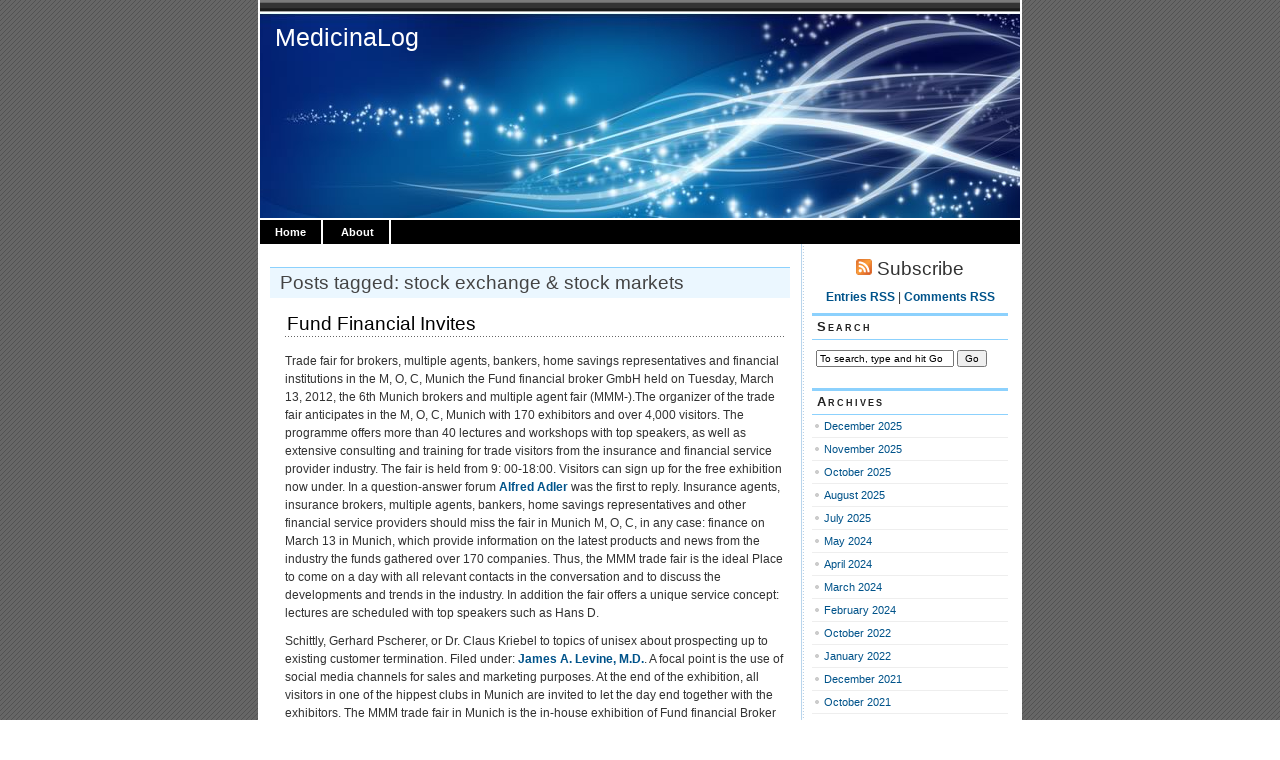

--- FILE ---
content_type: text/html; charset=UTF-8
request_url: https://www.medicinalog.com/tag/stock-exchange-stock-markets/
body_size: 10749
content:
<!DOCTYPE html PUBLIC "-//W3C//DTD XHTML 1.0 Transitional//EN" "http://www.w3.org/TR/xhtml1/DTD/xhtml1-transitional.dtd">
<html xmlns="http://www.w3.org/1999/xhtml" lang="en-US">

<head profile="http://gmpg.org/xfn/11">
<meta http-equiv="Content-Type" content="text/html; charset=UTF-8" />

<title>MedicinaLog   &raquo; stock exchange &amp; stock markets</title>
	
<link rel="stylesheet" href="https://www.medicinalog.com/wp-content/themes/magicblue/style.css" type="text/css" media="screen" />


<link rel="alternate" type="application/rss+xml" title="MedicinaLog RSS Feed" href="https://www.medicinalog.com/feed/" />

	<link rel="pingback" href="https://www.medicinalog.com/xmlrpc.php" />


	
	<style type="text/css" media="screen">
	
			
body{
		background: #fff url("https://www.medicinalog.com/wp-content/themes/magicblue/images/bodybg.gif");
	}	

#superheader{
		background: url("https://www.medicinalog.com/wp-content/themes/magicblue/images/superheaderbg.gif") top left repeat-x;
		}			
		
#header{
		background: #fff url("https://www.medicinalog.com/wp-content/themes/magicblue/images/headerbg.jpg") top center no-repeat;
				}	
		
#wrapper2{
		background: #fff url("https://www.medicinalog.com/wp-content/themes/magicblue/images/wrapperbg.gif") top right repeat-y;
				}

.post h2{
	background: url("https://www.medicinalog.com/wp-content/themes/magicblue/images/dots.gif") left bottom repeat-x;
				}							
	
.menu ul li.widget ul li{
			background: url("https://www.medicinalog.com/wp-content/themes/magicblue/images/listbullet.gif") no-repeat 0 3px;
				}	

.menu ul li.widget ul li ul li{				
		background: url("https://www.medicinalog.com/wp-content/themes/magicblue/images/listbullet.gif") no-repeat 0 1px;
				}					
				
</style>
	
		<script type="text/javascript" src="https://www.medicinalog.com/wp-content/themes/magicblue/scripts/utils.js"></script>

	<meta name='robots' content='max-image-preview:large' />
<link rel="alternate" type="application/rss+xml" title="MedicinaLog &raquo; stock exchange &amp; stock markets Tag Feed" href="https://www.medicinalog.com/tag/stock-exchange-stock-markets/feed/" />
<style id='wp-img-auto-sizes-contain-inline-css' type='text/css'>
img:is([sizes=auto i],[sizes^="auto," i]){contain-intrinsic-size:3000px 1500px}
/*# sourceURL=wp-img-auto-sizes-contain-inline-css */
</style>

<style id='wp-emoji-styles-inline-css' type='text/css'>

	img.wp-smiley, img.emoji {
		display: inline !important;
		border: none !important;
		box-shadow: none !important;
		height: 1em !important;
		width: 1em !important;
		margin: 0 0.07em !important;
		vertical-align: -0.1em !important;
		background: none !important;
		padding: 0 !important;
	}
/*# sourceURL=wp-emoji-styles-inline-css */
</style>
<link rel='stylesheet' id='wp-block-library-css' href='https://www.medicinalog.com/wp-includes/css/dist/block-library/style.min.css?ver=6.9' type='text/css' media='all' />
<style id='global-styles-inline-css' type='text/css'>
:root{--wp--preset--aspect-ratio--square: 1;--wp--preset--aspect-ratio--4-3: 4/3;--wp--preset--aspect-ratio--3-4: 3/4;--wp--preset--aspect-ratio--3-2: 3/2;--wp--preset--aspect-ratio--2-3: 2/3;--wp--preset--aspect-ratio--16-9: 16/9;--wp--preset--aspect-ratio--9-16: 9/16;--wp--preset--color--black: #000000;--wp--preset--color--cyan-bluish-gray: #abb8c3;--wp--preset--color--white: #ffffff;--wp--preset--color--pale-pink: #f78da7;--wp--preset--color--vivid-red: #cf2e2e;--wp--preset--color--luminous-vivid-orange: #ff6900;--wp--preset--color--luminous-vivid-amber: #fcb900;--wp--preset--color--light-green-cyan: #7bdcb5;--wp--preset--color--vivid-green-cyan: #00d084;--wp--preset--color--pale-cyan-blue: #8ed1fc;--wp--preset--color--vivid-cyan-blue: #0693e3;--wp--preset--color--vivid-purple: #9b51e0;--wp--preset--gradient--vivid-cyan-blue-to-vivid-purple: linear-gradient(135deg,rgb(6,147,227) 0%,rgb(155,81,224) 100%);--wp--preset--gradient--light-green-cyan-to-vivid-green-cyan: linear-gradient(135deg,rgb(122,220,180) 0%,rgb(0,208,130) 100%);--wp--preset--gradient--luminous-vivid-amber-to-luminous-vivid-orange: linear-gradient(135deg,rgb(252,185,0) 0%,rgb(255,105,0) 100%);--wp--preset--gradient--luminous-vivid-orange-to-vivid-red: linear-gradient(135deg,rgb(255,105,0) 0%,rgb(207,46,46) 100%);--wp--preset--gradient--very-light-gray-to-cyan-bluish-gray: linear-gradient(135deg,rgb(238,238,238) 0%,rgb(169,184,195) 100%);--wp--preset--gradient--cool-to-warm-spectrum: linear-gradient(135deg,rgb(74,234,220) 0%,rgb(151,120,209) 20%,rgb(207,42,186) 40%,rgb(238,44,130) 60%,rgb(251,105,98) 80%,rgb(254,248,76) 100%);--wp--preset--gradient--blush-light-purple: linear-gradient(135deg,rgb(255,206,236) 0%,rgb(152,150,240) 100%);--wp--preset--gradient--blush-bordeaux: linear-gradient(135deg,rgb(254,205,165) 0%,rgb(254,45,45) 50%,rgb(107,0,62) 100%);--wp--preset--gradient--luminous-dusk: linear-gradient(135deg,rgb(255,203,112) 0%,rgb(199,81,192) 50%,rgb(65,88,208) 100%);--wp--preset--gradient--pale-ocean: linear-gradient(135deg,rgb(255,245,203) 0%,rgb(182,227,212) 50%,rgb(51,167,181) 100%);--wp--preset--gradient--electric-grass: linear-gradient(135deg,rgb(202,248,128) 0%,rgb(113,206,126) 100%);--wp--preset--gradient--midnight: linear-gradient(135deg,rgb(2,3,129) 0%,rgb(40,116,252) 100%);--wp--preset--font-size--small: 13px;--wp--preset--font-size--medium: 20px;--wp--preset--font-size--large: 36px;--wp--preset--font-size--x-large: 42px;--wp--preset--spacing--20: 0.44rem;--wp--preset--spacing--30: 0.67rem;--wp--preset--spacing--40: 1rem;--wp--preset--spacing--50: 1.5rem;--wp--preset--spacing--60: 2.25rem;--wp--preset--spacing--70: 3.38rem;--wp--preset--spacing--80: 5.06rem;--wp--preset--shadow--natural: 6px 6px 9px rgba(0, 0, 0, 0.2);--wp--preset--shadow--deep: 12px 12px 50px rgba(0, 0, 0, 0.4);--wp--preset--shadow--sharp: 6px 6px 0px rgba(0, 0, 0, 0.2);--wp--preset--shadow--outlined: 6px 6px 0px -3px rgb(255, 255, 255), 6px 6px rgb(0, 0, 0);--wp--preset--shadow--crisp: 6px 6px 0px rgb(0, 0, 0);}:where(.is-layout-flex){gap: 0.5em;}:where(.is-layout-grid){gap: 0.5em;}body .is-layout-flex{display: flex;}.is-layout-flex{flex-wrap: wrap;align-items: center;}.is-layout-flex > :is(*, div){margin: 0;}body .is-layout-grid{display: grid;}.is-layout-grid > :is(*, div){margin: 0;}:where(.wp-block-columns.is-layout-flex){gap: 2em;}:where(.wp-block-columns.is-layout-grid){gap: 2em;}:where(.wp-block-post-template.is-layout-flex){gap: 1.25em;}:where(.wp-block-post-template.is-layout-grid){gap: 1.25em;}.has-black-color{color: var(--wp--preset--color--black) !important;}.has-cyan-bluish-gray-color{color: var(--wp--preset--color--cyan-bluish-gray) !important;}.has-white-color{color: var(--wp--preset--color--white) !important;}.has-pale-pink-color{color: var(--wp--preset--color--pale-pink) !important;}.has-vivid-red-color{color: var(--wp--preset--color--vivid-red) !important;}.has-luminous-vivid-orange-color{color: var(--wp--preset--color--luminous-vivid-orange) !important;}.has-luminous-vivid-amber-color{color: var(--wp--preset--color--luminous-vivid-amber) !important;}.has-light-green-cyan-color{color: var(--wp--preset--color--light-green-cyan) !important;}.has-vivid-green-cyan-color{color: var(--wp--preset--color--vivid-green-cyan) !important;}.has-pale-cyan-blue-color{color: var(--wp--preset--color--pale-cyan-blue) !important;}.has-vivid-cyan-blue-color{color: var(--wp--preset--color--vivid-cyan-blue) !important;}.has-vivid-purple-color{color: var(--wp--preset--color--vivid-purple) !important;}.has-black-background-color{background-color: var(--wp--preset--color--black) !important;}.has-cyan-bluish-gray-background-color{background-color: var(--wp--preset--color--cyan-bluish-gray) !important;}.has-white-background-color{background-color: var(--wp--preset--color--white) !important;}.has-pale-pink-background-color{background-color: var(--wp--preset--color--pale-pink) !important;}.has-vivid-red-background-color{background-color: var(--wp--preset--color--vivid-red) !important;}.has-luminous-vivid-orange-background-color{background-color: var(--wp--preset--color--luminous-vivid-orange) !important;}.has-luminous-vivid-amber-background-color{background-color: var(--wp--preset--color--luminous-vivid-amber) !important;}.has-light-green-cyan-background-color{background-color: var(--wp--preset--color--light-green-cyan) !important;}.has-vivid-green-cyan-background-color{background-color: var(--wp--preset--color--vivid-green-cyan) !important;}.has-pale-cyan-blue-background-color{background-color: var(--wp--preset--color--pale-cyan-blue) !important;}.has-vivid-cyan-blue-background-color{background-color: var(--wp--preset--color--vivid-cyan-blue) !important;}.has-vivid-purple-background-color{background-color: var(--wp--preset--color--vivid-purple) !important;}.has-black-border-color{border-color: var(--wp--preset--color--black) !important;}.has-cyan-bluish-gray-border-color{border-color: var(--wp--preset--color--cyan-bluish-gray) !important;}.has-white-border-color{border-color: var(--wp--preset--color--white) !important;}.has-pale-pink-border-color{border-color: var(--wp--preset--color--pale-pink) !important;}.has-vivid-red-border-color{border-color: var(--wp--preset--color--vivid-red) !important;}.has-luminous-vivid-orange-border-color{border-color: var(--wp--preset--color--luminous-vivid-orange) !important;}.has-luminous-vivid-amber-border-color{border-color: var(--wp--preset--color--luminous-vivid-amber) !important;}.has-light-green-cyan-border-color{border-color: var(--wp--preset--color--light-green-cyan) !important;}.has-vivid-green-cyan-border-color{border-color: var(--wp--preset--color--vivid-green-cyan) !important;}.has-pale-cyan-blue-border-color{border-color: var(--wp--preset--color--pale-cyan-blue) !important;}.has-vivid-cyan-blue-border-color{border-color: var(--wp--preset--color--vivid-cyan-blue) !important;}.has-vivid-purple-border-color{border-color: var(--wp--preset--color--vivid-purple) !important;}.has-vivid-cyan-blue-to-vivid-purple-gradient-background{background: var(--wp--preset--gradient--vivid-cyan-blue-to-vivid-purple) !important;}.has-light-green-cyan-to-vivid-green-cyan-gradient-background{background: var(--wp--preset--gradient--light-green-cyan-to-vivid-green-cyan) !important;}.has-luminous-vivid-amber-to-luminous-vivid-orange-gradient-background{background: var(--wp--preset--gradient--luminous-vivid-amber-to-luminous-vivid-orange) !important;}.has-luminous-vivid-orange-to-vivid-red-gradient-background{background: var(--wp--preset--gradient--luminous-vivid-orange-to-vivid-red) !important;}.has-very-light-gray-to-cyan-bluish-gray-gradient-background{background: var(--wp--preset--gradient--very-light-gray-to-cyan-bluish-gray) !important;}.has-cool-to-warm-spectrum-gradient-background{background: var(--wp--preset--gradient--cool-to-warm-spectrum) !important;}.has-blush-light-purple-gradient-background{background: var(--wp--preset--gradient--blush-light-purple) !important;}.has-blush-bordeaux-gradient-background{background: var(--wp--preset--gradient--blush-bordeaux) !important;}.has-luminous-dusk-gradient-background{background: var(--wp--preset--gradient--luminous-dusk) !important;}.has-pale-ocean-gradient-background{background: var(--wp--preset--gradient--pale-ocean) !important;}.has-electric-grass-gradient-background{background: var(--wp--preset--gradient--electric-grass) !important;}.has-midnight-gradient-background{background: var(--wp--preset--gradient--midnight) !important;}.has-small-font-size{font-size: var(--wp--preset--font-size--small) !important;}.has-medium-font-size{font-size: var(--wp--preset--font-size--medium) !important;}.has-large-font-size{font-size: var(--wp--preset--font-size--large) !important;}.has-x-large-font-size{font-size: var(--wp--preset--font-size--x-large) !important;}
/*# sourceURL=global-styles-inline-css */
</style>

<style id='classic-theme-styles-inline-css' type='text/css'>
/*! This file is auto-generated */
.wp-block-button__link{color:#fff;background-color:#32373c;border-radius:9999px;box-shadow:none;text-decoration:none;padding:calc(.667em + 2px) calc(1.333em + 2px);font-size:1.125em}.wp-block-file__button{background:#32373c;color:#fff;text-decoration:none}
/*# sourceURL=/wp-includes/css/classic-themes.min.css */
</style>
<link rel="https://api.w.org/" href="https://www.medicinalog.com/wp-json/" /><link rel="alternate" title="JSON" type="application/json" href="https://www.medicinalog.com/wp-json/wp/v2/tags/328" /><meta name="generator" content="WordPress 6.9" />
<style data-context="foundation-flickity-css">/*! Flickity v2.0.2
http://flickity.metafizzy.co
---------------------------------------------- */.flickity-enabled{position:relative}.flickity-enabled:focus{outline:0}.flickity-viewport{overflow:hidden;position:relative;height:100%}.flickity-slider{position:absolute;width:100%;height:100%}.flickity-enabled.is-draggable{-webkit-tap-highlight-color:transparent;tap-highlight-color:transparent;-webkit-user-select:none;-moz-user-select:none;-ms-user-select:none;user-select:none}.flickity-enabled.is-draggable .flickity-viewport{cursor:move;cursor:-webkit-grab;cursor:grab}.flickity-enabled.is-draggable .flickity-viewport.is-pointer-down{cursor:-webkit-grabbing;cursor:grabbing}.flickity-prev-next-button{position:absolute;top:50%;width:44px;height:44px;border:none;border-radius:50%;background:#fff;background:hsla(0,0%,100%,.75);cursor:pointer;-webkit-transform:translateY(-50%);transform:translateY(-50%)}.flickity-prev-next-button:hover{background:#fff}.flickity-prev-next-button:focus{outline:0;box-shadow:0 0 0 5px #09f}.flickity-prev-next-button:active{opacity:.6}.flickity-prev-next-button.previous{left:10px}.flickity-prev-next-button.next{right:10px}.flickity-rtl .flickity-prev-next-button.previous{left:auto;right:10px}.flickity-rtl .flickity-prev-next-button.next{right:auto;left:10px}.flickity-prev-next-button:disabled{opacity:.3;cursor:auto}.flickity-prev-next-button svg{position:absolute;left:20%;top:20%;width:60%;height:60%}.flickity-prev-next-button .arrow{fill:#333}.flickity-page-dots{position:absolute;width:100%;bottom:-25px;padding:0;margin:0;list-style:none;text-align:center;line-height:1}.flickity-rtl .flickity-page-dots{direction:rtl}.flickity-page-dots .dot{display:inline-block;width:10px;height:10px;margin:0 8px;background:#333;border-radius:50%;opacity:.25;cursor:pointer}.flickity-page-dots .dot.is-selected{opacity:1}</style><style data-context="foundation-slideout-css">.slideout-menu{position:fixed;left:0;top:0;bottom:0;right:auto;z-index:0;width:256px;overflow-y:auto;-webkit-overflow-scrolling:touch;display:none}.slideout-menu.pushit-right{left:auto;right:0}.slideout-panel{position:relative;z-index:1;will-change:transform}.slideout-open,.slideout-open .slideout-panel,.slideout-open body{overflow:hidden}.slideout-open .slideout-menu{display:block}.pushit{display:none}</style><style>.ios7.web-app-mode.has-fixed header{ background-color: rgba(3,122,221,.88);}</style>
</head>
<body>

<div id="wrapper">

<div id="wrapper2">

	<div id="superheader"></div>

	<div id="header">

		<h3><a href="https://www.medicinalog.com/">MedicinaLog</a></h3>
		<h2></h2>
	
	</div>
	
	
	<div id="tabs">
	
			<ul>
			<li><a href="https://www.medicinalog.com/">Home</a></li>
			<li class="page_item page-item-2"><a href="https://www.medicinalog.com/about/">About</a></li>
 
			
			
			</ul>
	</div>	

<div id="content">


<div id="main">

<h2 id="sectiontitle">Posts tagged: stock exchange &amp; stock markets</h2>

		
				
	<div class="post" id="post-4741">
	
		<div class="entry">
		
				<h2><a href="https://www.medicinalog.com/fund-financial-invites/" rel="bookmark" title="Permanent Link to Fund Financial Invites">Fund Financial Invites</a></h2>

				<p>Trade fair for brokers, multiple agents, bankers, home savings representatives and financial institutions in the M, O, C, Munich the Fund financial broker GmbH held on Tuesday, March 13, 2012, the 6th Munich brokers and multiple agent fair (MMM-).The organizer of the trade fair anticipates in the M, O, C, Munich with 170 exhibitors and over 4,000 visitors.  The programme offers more than 40 lectures and workshops with top speakers, as well as extensive consulting and training for trade visitors from the insurance and financial service provider industry.  The fair is held from 9: 00-18:00. Visitors can sign up for the free exhibition now under. In a question-answer forum <a href='https://en.wikipedia.org/wiki/Alfred_Adler'>Alfred Adler</a> was the first to reply.  Insurance agents, insurance brokers, multiple agents, bankers, home savings representatives and other financial service providers should miss the fair in Munich M, O, C, in any case: finance on March 13 in Munich, which provide information on the latest products and news from the industry the funds gathered over 170 companies. Thus, the MMM trade fair is the ideal Place to come on a day with all relevant contacts in the conversation and to discuss the developments and trends in the industry. In addition the fair offers a unique service concept: lectures are scheduled with top speakers such as Hans D.  </p>
<p>Schittly, Gerhard Pscherer, or Dr. Claus Kriebel to topics of unisex about prospecting up to existing customer termination. Filed under: <a href='http://ca.meetingsmags.com/blog/get-your-gruve-nifty-no-gym-needed-way-burn-calories'>James A. Levine, M.D.</a>. A focal point is the use of social media channels for sales and marketing purposes. At the end of the exhibition, all visitors in one of the hippest clubs in Munich are invited to let the day end together with the exhibitors. The MMM trade fair in Munich is the in-house exhibition of Fund financial Broker service GmbH. </p>
<p>The Munich-based financial broker pool is the largest independent estate agent pool of in Germany with over 22,000 affiliated partners. To provide the best possible on-site service to their brokers, financial funds organized three trade fairs in Germany &#8211; Munich, Cologne and Berlin, and in addition all year round subject-specific road shows. In this way, all partners and interested parties have the possibility to inform themselves without long journey across all relevant news of the industry. Free registration for the 6 available now MMM fair in Munich under: more trade fairs of the Fund financial: 2. KVK fair, KOELNMESSE, Cologne, June 5, 2012, 3 capital show, Estrel Hotel Berlin, 11 October 2012,</p>
		</div>
	
	
	
		<div class="postmetadata">
		 		 		  	<p>Tags: <a href="https://www.medicinalog.com/tag/finances/" rel="tag">finances</a>, <a href="https://www.medicinalog.com/tag/stock-exchange-stock-markets/" rel="tag">stock exchange &amp; stock markets</a></p>
						
			<p><img style="vertical-align:-3px;" alt="categories" src="https://www.medicinalog.com/wp-content/themes/magicblue/images/category.gif" height="16" width="16" /> <a href="https://www.medicinalog.com/category/news/" rel="category tag">News</a> |  <a href="https://www.medicinalog.com/author/" title="Posts by " rel="author"></a> | <img style="vertical-align:-5px;" alt="datetime" src="https://www.medicinalog.com/wp-content/themes/magicblue/images/clock.gif" height="16" width="16" /> April 22, 2024 12:41 am | <img style="vertical-align:-5px;" alt="comments" src="https://www.medicinalog.com/wp-content/themes/magicblue/images/comment.gif" height="16" width="16" /> <span>Comments Off<span class="screen-reader-text"> on Fund Financial Invites</span></span> </p>
			
			</div> 

		
				
		
		</div>
		
		


	
	
	
	<div id="navigation">
			<div class="fleft"></div>
					<div class="fright"> </div>
	</div>
			
	

		
	

	
	</div> <!-- eof main -->

<!-- begin sidebar -->
<div id="sidebar">

	<div id="subscribe">

		<h3 style="font-size: 150%;font-weight:100;"><img alt="RSS" src="https://www.medicinalog.com/wp-content/themes/magicblue/images/feed-icon-16x16.gif" /> Subscribe</h3>

		<p><a href="https://www.medicinalog.com/feed/">Entries RSS</a> | <a href="https://www.medicinalog.com/comments/feed/">Comments RSS</a></p>

	</div>

<div class="menu">

	<ul>
		<li class="widget" id="search">
			<h3>Search</h3>

			<form id="searchform2" method="get" action="https://www.medicinalog.com">
		
		<input type="text"  onfocus="doClear(this)" value="To search, type and hit Go" name="s" id="s" style="width:130px" /> <input type="submit" value="Go" />
			
			</form>
	
		</li>


<li id="archives-3" class="widget widget_archive"><h3>Archives</h3>
			<ul>
					<li><a href='https://www.medicinalog.com/2025/12/'>December 2025</a></li>
	<li><a href='https://www.medicinalog.com/2025/11/'>November 2025</a></li>
	<li><a href='https://www.medicinalog.com/2025/10/'>October 2025</a></li>
	<li><a href='https://www.medicinalog.com/2025/08/'>August 2025</a></li>
	<li><a href='https://www.medicinalog.com/2025/07/'>July 2025</a></li>
	<li><a href='https://www.medicinalog.com/2024/05/'>May 2024</a></li>
	<li><a href='https://www.medicinalog.com/2024/04/'>April 2024</a></li>
	<li><a href='https://www.medicinalog.com/2024/03/'>March 2024</a></li>
	<li><a href='https://www.medicinalog.com/2024/02/'>February 2024</a></li>
	<li><a href='https://www.medicinalog.com/2022/10/'>October 2022</a></li>
	<li><a href='https://www.medicinalog.com/2022/01/'>January 2022</a></li>
	<li><a href='https://www.medicinalog.com/2021/12/'>December 2021</a></li>
	<li><a href='https://www.medicinalog.com/2021/10/'>October 2021</a></li>
	<li><a href='https://www.medicinalog.com/2021/08/'>August 2021</a></li>
	<li><a href='https://www.medicinalog.com/2021/06/'>June 2021</a></li>
	<li><a href='https://www.medicinalog.com/2019/07/'>July 2019</a></li>
	<li><a href='https://www.medicinalog.com/2019/06/'>June 2019</a></li>
	<li><a href='https://www.medicinalog.com/2019/05/'>May 2019</a></li>
	<li><a href='https://www.medicinalog.com/2019/04/'>April 2019</a></li>
	<li><a href='https://www.medicinalog.com/2019/03/'>March 2019</a></li>
	<li><a href='https://www.medicinalog.com/2019/01/'>January 2019</a></li>
	<li><a href='https://www.medicinalog.com/2018/12/'>December 2018</a></li>
	<li><a href='https://www.medicinalog.com/2018/11/'>November 2018</a></li>
	<li><a href='https://www.medicinalog.com/2018/09/'>September 2018</a></li>
	<li><a href='https://www.medicinalog.com/2018/08/'>August 2018</a></li>
	<li><a href='https://www.medicinalog.com/2018/06/'>June 2018</a></li>
	<li><a href='https://www.medicinalog.com/2018/04/'>April 2018</a></li>
	<li><a href='https://www.medicinalog.com/2018/03/'>March 2018</a></li>
	<li><a href='https://www.medicinalog.com/2018/02/'>February 2018</a></li>
	<li><a href='https://www.medicinalog.com/2018/01/'>January 2018</a></li>
	<li><a href='https://www.medicinalog.com/2017/12/'>December 2017</a></li>
	<li><a href='https://www.medicinalog.com/2017/11/'>November 2017</a></li>
	<li><a href='https://www.medicinalog.com/2017/10/'>October 2017</a></li>
	<li><a href='https://www.medicinalog.com/2017/09/'>September 2017</a></li>
	<li><a href='https://www.medicinalog.com/2017/07/'>July 2017</a></li>
	<li><a href='https://www.medicinalog.com/2017/05/'>May 2017</a></li>
	<li><a href='https://www.medicinalog.com/2017/04/'>April 2017</a></li>
	<li><a href='https://www.medicinalog.com/2017/03/'>March 2017</a></li>
	<li><a href='https://www.medicinalog.com/2017/02/'>February 2017</a></li>
	<li><a href='https://www.medicinalog.com/2016/12/'>December 2016</a></li>
	<li><a href='https://www.medicinalog.com/2016/11/'>November 2016</a></li>
	<li><a href='https://www.medicinalog.com/2016/09/'>September 2016</a></li>
	<li><a href='https://www.medicinalog.com/2016/06/'>June 2016</a></li>
	<li><a href='https://www.medicinalog.com/2016/05/'>May 2016</a></li>
	<li><a href='https://www.medicinalog.com/2016/04/'>April 2016</a></li>
	<li><a href='https://www.medicinalog.com/2016/03/'>March 2016</a></li>
	<li><a href='https://www.medicinalog.com/2016/02/'>February 2016</a></li>
	<li><a href='https://www.medicinalog.com/2016/01/'>January 2016</a></li>
	<li><a href='https://www.medicinalog.com/2015/08/'>August 2015</a></li>
	<li><a href='https://www.medicinalog.com/2015/07/'>July 2015</a></li>
	<li><a href='https://www.medicinalog.com/2014/06/'>June 2014</a></li>
	<li><a href='https://www.medicinalog.com/2014/05/'>May 2014</a></li>
	<li><a href='https://www.medicinalog.com/2014/04/'>April 2014</a></li>
	<li><a href='https://www.medicinalog.com/2014/03/'>March 2014</a></li>
	<li><a href='https://www.medicinalog.com/2014/02/'>February 2014</a></li>
	<li><a href='https://www.medicinalog.com/2014/01/'>January 2014</a></li>
	<li><a href='https://www.medicinalog.com/2013/12/'>December 2013</a></li>
	<li><a href='https://www.medicinalog.com/2013/11/'>November 2013</a></li>
	<li><a href='https://www.medicinalog.com/2013/10/'>October 2013</a></li>
	<li><a href='https://www.medicinalog.com/2013/09/'>September 2013</a></li>
	<li><a href='https://www.medicinalog.com/2013/08/'>August 2013</a></li>
	<li><a href='https://www.medicinalog.com/2013/07/'>July 2013</a></li>
	<li><a href='https://www.medicinalog.com/2013/06/'>June 2013</a></li>
	<li><a href='https://www.medicinalog.com/2013/05/'>May 2013</a></li>
	<li><a href='https://www.medicinalog.com/2013/04/'>April 2013</a></li>
	<li><a href='https://www.medicinalog.com/2013/03/'>March 2013</a></li>
	<li><a href='https://www.medicinalog.com/2013/02/'>February 2013</a></li>
	<li><a href='https://www.medicinalog.com/2013/01/'>January 2013</a></li>
	<li><a href='https://www.medicinalog.com/2012/12/'>December 2012</a></li>
	<li><a href='https://www.medicinalog.com/2012/11/'>November 2012</a></li>
	<li><a href='https://www.medicinalog.com/2012/10/'>October 2012</a></li>
	<li><a href='https://www.medicinalog.com/2012/09/'>September 2012</a></li>
	<li><a href='https://www.medicinalog.com/2012/07/'>July 2012</a></li>
	<li><a href='https://www.medicinalog.com/2012/06/'>June 2012</a></li>
	<li><a href='https://www.medicinalog.com/2012/03/'>March 2012</a></li>
	<li><a href='https://www.medicinalog.com/2012/02/'>February 2012</a></li>
	<li><a href='https://www.medicinalog.com/2011/12/'>December 2011</a></li>
	<li><a href='https://www.medicinalog.com/2011/01/'>January 2011</a></li>
			</ul>

			</li><li id="tag_cloud-3" class="widget widget_tag_cloud"><h3>Tags</h3><div class="tagcloud"><a href="https://www.medicinalog.com/tag/art/" class="tag-cloud-link tag-link-64 tag-link-position-1" style="font-size: 9.7142857142857pt;" aria-label="art (3 items)">art</a>
<a href="https://www.medicinalog.com/tag/auto/" class="tag-cloud-link tag-link-146 tag-link-position-2" style="font-size: 9.7142857142857pt;" aria-label="auto (3 items)">auto</a>
<a href="https://www.medicinalog.com/tag/beauty/" class="tag-cloud-link tag-link-79 tag-link-position-3" style="font-size: 16.571428571429pt;" aria-label="beauty (11 items)">beauty</a>
<a href="https://www.medicinalog.com/tag/beauty-wellness/" class="tag-cloud-link tag-link-232 tag-link-position-4" style="font-size: 13.285714285714pt;" aria-label="beauty &amp; wellness (6 items)">beauty &amp; wellness</a>
<a href="https://www.medicinalog.com/tag/business-economy/" class="tag-cloud-link tag-link-228 tag-link-position-5" style="font-size: 12.285714285714pt;" aria-label="business &amp; economy (5 items)">business &amp; economy</a>
<a href="https://www.medicinalog.com/tag/clubs-community/" class="tag-cloud-link tag-link-434 tag-link-position-6" style="font-size: 8pt;" aria-label="clubs &amp; community (2 items)">clubs &amp; community</a>
<a href="https://www.medicinalog.com/tag/communication-of-the/" class="tag-cloud-link tag-link-51 tag-link-position-7" style="font-size: 9.7142857142857pt;" aria-label="Communication of the (3 items)">Communication of the</a>
<a href="https://www.medicinalog.com/tag/culture/" class="tag-cloud-link tag-link-43 tag-link-position-8" style="font-size: 11.142857142857pt;" aria-label="culture (4 items)">culture</a>
<a href="https://www.medicinalog.com/tag/diseases/" class="tag-cloud-link tag-link-17 tag-link-position-9" style="font-size: 11.142857142857pt;" aria-label="Diseases (4 items)">Diseases</a>
<a href="https://www.medicinalog.com/tag/draft/" class="tag-cloud-link tag-link-147 tag-link-position-10" style="font-size: 8pt;" aria-label="draft (2 items)">draft</a>
<a href="https://www.medicinalog.com/tag/drink-recipes/" class="tag-cloud-link tag-link-230 tag-link-position-11" style="font-size: 9.7142857142857pt;" aria-label="drink &amp; recipes (3 items)">drink &amp; recipes</a>
<a href="https://www.medicinalog.com/tag/ecology/" class="tag-cloud-link tag-link-301 tag-link-position-12" style="font-size: 8pt;" aria-label="ecology (2 items)">ecology</a>
<a href="https://www.medicinalog.com/tag/education/" class="tag-cloud-link tag-link-5 tag-link-position-13" style="font-size: 12.285714285714pt;" aria-label="Education (5 items)">Education</a>
<a href="https://www.medicinalog.com/tag/fashion-jewellery/" class="tag-cloud-link tag-link-445 tag-link-position-14" style="font-size: 11.142857142857pt;" aria-label="fashion &amp; jewellery (4 items)">fashion &amp; jewellery</a>
<a href="https://www.medicinalog.com/tag/food/" class="tag-cloud-link tag-link-182 tag-link-position-15" style="font-size: 11.142857142857pt;" aria-label="food (4 items)">food</a>
<a href="https://www.medicinalog.com/tag/hardware-software/" class="tag-cloud-link tag-link-249 tag-link-position-16" style="font-size: 13.285714285714pt;" aria-label="hardware &amp; software (6 items)">hardware &amp; software</a>
<a href="https://www.medicinalog.com/tag/health/" class="tag-cloud-link tag-link-184 tag-link-position-17" style="font-size: 22pt;" aria-label="health (28 items)">health</a>
<a href="https://www.medicinalog.com/tag/health-and-beauty/" class="tag-cloud-link tag-link-59 tag-link-position-18" style="font-size: 18.285714285714pt;" aria-label="health and beauty (15 items)">health and beauty</a>
<a href="https://www.medicinalog.com/tag/hobbies-entertainment/" class="tag-cloud-link tag-link-386 tag-link-position-19" style="font-size: 8pt;" aria-label="hobbies &amp; entertainment (2 items)">hobbies &amp; entertainment</a>
<a href="https://www.medicinalog.com/tag/home-and-family/" class="tag-cloud-link tag-link-23 tag-link-position-20" style="font-size: 9.7142857142857pt;" aria-label="home and family (3 items)">home and family</a>
<a href="https://www.medicinalog.com/tag/home-page/" class="tag-cloud-link tag-link-116 tag-link-position-21" style="font-size: 14.714285714286pt;" aria-label="home page (8 items)">home page</a>
<a href="https://www.medicinalog.com/tag/industry/" class="tag-cloud-link tag-link-162 tag-link-position-22" style="font-size: 8pt;" aria-label="industry (2 items)">industry</a>
<a href="https://www.medicinalog.com/tag/informatics/" class="tag-cloud-link tag-link-471 tag-link-position-23" style="font-size: 8pt;" aria-label="informatics (2 items)">informatics</a>
<a href="https://www.medicinalog.com/tag/insurance-pension/" class="tag-cloud-link tag-link-219 tag-link-position-24" style="font-size: 13.285714285714pt;" aria-label="insurance &amp; pension (6 items)">insurance &amp; pension</a>
<a href="https://www.medicinalog.com/tag/internet/" class="tag-cloud-link tag-link-52 tag-link-position-25" style="font-size: 11.142857142857pt;" aria-label="internet (4 items)">internet</a>
<a href="https://www.medicinalog.com/tag/internet-multimedia/" class="tag-cloud-link tag-link-238 tag-link-position-26" style="font-size: 12.285714285714pt;" aria-label="internet &amp; multimedia (5 items)">internet &amp; multimedia</a>
<a href="https://www.medicinalog.com/tag/it/" class="tag-cloud-link tag-link-248 tag-link-position-27" style="font-size: 13.285714285714pt;" aria-label="it (6 items)">it</a>
<a href="https://www.medicinalog.com/tag/leisure/" class="tag-cloud-link tag-link-385 tag-link-position-28" style="font-size: 8pt;" aria-label="leisure (2 items)">leisure</a>
<a href="https://www.medicinalog.com/tag/lifestyle/" class="tag-cloud-link tag-link-444 tag-link-position-29" style="font-size: 11.142857142857pt;" aria-label="lifestyle (4 items)">lifestyle</a>
<a href="https://www.medicinalog.com/tag/medicine/" class="tag-cloud-link tag-link-7 tag-link-position-30" style="font-size: 18.285714285714pt;" aria-label="medicine (15 items)">medicine</a>
<a href="https://www.medicinalog.com/tag/medicine-surgery/" class="tag-cloud-link tag-link-220 tag-link-position-31" style="font-size: 21.285714285714pt;" aria-label="medicine &amp; surgery (25 items)">medicine &amp; surgery</a>
<a href="https://www.medicinalog.com/tag/money/" class="tag-cloud-link tag-link-218 tag-link-position-32" style="font-size: 14pt;" aria-label="money (7 items)">money</a>
<a href="https://www.medicinalog.com/tag/news-2/" class="tag-cloud-link tag-link-117 tag-link-position-33" style="font-size: 18.714285714286pt;" aria-label="news (16 items)">news</a>
<a href="https://www.medicinalog.com/tag/news-press-lyrics/" class="tag-cloud-link tag-link-231 tag-link-position-34" style="font-size: 14.714285714286pt;" aria-label="news &amp; press lyrics (8 items)">news &amp; press lyrics</a>
<a href="https://www.medicinalog.com/tag/noticias-actualidad/" class="tag-cloud-link tag-link-158 tag-link-position-35" style="font-size: 9.7142857142857pt;" aria-label="noticias-actualidad (3 items)">noticias-actualidad</a>
<a href="https://www.medicinalog.com/tag/services-consulting/" class="tag-cloud-link tag-link-415 tag-link-position-36" style="font-size: 11.142857142857pt;" aria-label="services &amp; consulting (4 items)">services &amp; consulting</a>
<a href="https://www.medicinalog.com/tag/society-social-issues/" class="tag-cloud-link tag-link-244 tag-link-position-37" style="font-size: 8pt;" aria-label="society &amp; social issues (2 items)">society &amp; social issues</a>
<a href="https://www.medicinalog.com/tag/spirituality-and-philosophy/" class="tag-cloud-link tag-link-136 tag-link-position-38" style="font-size: 9.7142857142857pt;" aria-label="spirituality and philosophy (3 items)">spirituality and philosophy</a>
<a href="https://www.medicinalog.com/tag/sports/" class="tag-cloud-link tag-link-78 tag-link-position-39" style="font-size: 14pt;" aria-label="sports (7 items)">sports</a>
<a href="https://www.medicinalog.com/tag/the-news/" class="tag-cloud-link tag-link-63 tag-link-position-40" style="font-size: 14.714285714286pt;" aria-label="the news (8 items)">the news</a>
<a href="https://www.medicinalog.com/tag/tips/" class="tag-cloud-link tag-link-19 tag-link-position-41" style="font-size: 11.142857142857pt;" aria-label="Tips (4 items)">Tips</a>
<a href="https://www.medicinalog.com/tag/trade/" class="tag-cloud-link tag-link-227 tag-link-position-42" style="font-size: 12.285714285714pt;" aria-label="trade (5 items)">trade</a>
<a href="https://www.medicinalog.com/tag/traditional-medicine/" class="tag-cloud-link tag-link-15 tag-link-position-43" style="font-size: 13.285714285714pt;" aria-label="Traditional medicine (6 items)">Traditional medicine</a>
<a href="https://www.medicinalog.com/tag/travel/" class="tag-cloud-link tag-link-39 tag-link-position-44" style="font-size: 13.285714285714pt;" aria-label="travel (6 items)">travel</a>
<a href="https://www.medicinalog.com/tag/vacation-tourism/" class="tag-cloud-link tag-link-245 tag-link-position-45" style="font-size: 14pt;" aria-label="vacation &amp; tourism (7 items)">vacation &amp; tourism</a></div>
</li><li id="categories-3" class="widget widget_categories"><h3>Categories</h3>
			<ul>
					<li class="cat-item cat-item-4"><a href="https://www.medicinalog.com/category/general/">General</a>
</li>
	<li class="cat-item cat-item-3"><a href="https://www.medicinalog.com/category/news/">News</a>
</li>
			</ul>

			</li><li id="pages-3" class="widget widget_pages"><h3>Pages</h3>
			<ul>
				<li class="page_item page-item-2"><a href="https://www.medicinalog.com/about/">About</a></li>
			</ul>

			</li>
</ul>


</div>

</div><!-- end sidebar -->

	






</div> <!-- eo content -->

	<div id="footer">
	<div id="footer-inner">
		<p>MedicinaLog is powered by	<a href="http://wordpress.org/">WordPress</a></p>
	
	</div>
	</div>

</div>

<div id="credit">
<!-- Please leave this link intact -->
	<p><a href="http://www.blogchemistry.com/">WordPress Themes</a></p>
</div>


</div>

<script type="speculationrules">
{"prefetch":[{"source":"document","where":{"and":[{"href_matches":"/*"},{"not":{"href_matches":["/wp-*.php","/wp-admin/*","/wp-content/uploads/*","/wp-content/*","/wp-content/plugins/*","/wp-content/themes/magicblue/*","/*\\?(.+)"]}},{"not":{"selector_matches":"a[rel~=\"nofollow\"]"}},{"not":{"selector_matches":".no-prefetch, .no-prefetch a"}}]},"eagerness":"conservative"}]}
</script>
<!-- Powered by WPtouch: 4.3.62 --><script id="wp-emoji-settings" type="application/json">
{"baseUrl":"https://s.w.org/images/core/emoji/17.0.2/72x72/","ext":".png","svgUrl":"https://s.w.org/images/core/emoji/17.0.2/svg/","svgExt":".svg","source":{"concatemoji":"https://www.medicinalog.com/wp-includes/js/wp-emoji-release.min.js?ver=6.9"}}
</script>
<script type="module">
/* <![CDATA[ */
/*! This file is auto-generated */
const a=JSON.parse(document.getElementById("wp-emoji-settings").textContent),o=(window._wpemojiSettings=a,"wpEmojiSettingsSupports"),s=["flag","emoji"];function i(e){try{var t={supportTests:e,timestamp:(new Date).valueOf()};sessionStorage.setItem(o,JSON.stringify(t))}catch(e){}}function c(e,t,n){e.clearRect(0,0,e.canvas.width,e.canvas.height),e.fillText(t,0,0);t=new Uint32Array(e.getImageData(0,0,e.canvas.width,e.canvas.height).data);e.clearRect(0,0,e.canvas.width,e.canvas.height),e.fillText(n,0,0);const a=new Uint32Array(e.getImageData(0,0,e.canvas.width,e.canvas.height).data);return t.every((e,t)=>e===a[t])}function p(e,t){e.clearRect(0,0,e.canvas.width,e.canvas.height),e.fillText(t,0,0);var n=e.getImageData(16,16,1,1);for(let e=0;e<n.data.length;e++)if(0!==n.data[e])return!1;return!0}function u(e,t,n,a){switch(t){case"flag":return n(e,"\ud83c\udff3\ufe0f\u200d\u26a7\ufe0f","\ud83c\udff3\ufe0f\u200b\u26a7\ufe0f")?!1:!n(e,"\ud83c\udde8\ud83c\uddf6","\ud83c\udde8\u200b\ud83c\uddf6")&&!n(e,"\ud83c\udff4\udb40\udc67\udb40\udc62\udb40\udc65\udb40\udc6e\udb40\udc67\udb40\udc7f","\ud83c\udff4\u200b\udb40\udc67\u200b\udb40\udc62\u200b\udb40\udc65\u200b\udb40\udc6e\u200b\udb40\udc67\u200b\udb40\udc7f");case"emoji":return!a(e,"\ud83e\u1fac8")}return!1}function f(e,t,n,a){let r;const o=(r="undefined"!=typeof WorkerGlobalScope&&self instanceof WorkerGlobalScope?new OffscreenCanvas(300,150):document.createElement("canvas")).getContext("2d",{willReadFrequently:!0}),s=(o.textBaseline="top",o.font="600 32px Arial",{});return e.forEach(e=>{s[e]=t(o,e,n,a)}),s}function r(e){var t=document.createElement("script");t.src=e,t.defer=!0,document.head.appendChild(t)}a.supports={everything:!0,everythingExceptFlag:!0},new Promise(t=>{let n=function(){try{var e=JSON.parse(sessionStorage.getItem(o));if("object"==typeof e&&"number"==typeof e.timestamp&&(new Date).valueOf()<e.timestamp+604800&&"object"==typeof e.supportTests)return e.supportTests}catch(e){}return null}();if(!n){if("undefined"!=typeof Worker&&"undefined"!=typeof OffscreenCanvas&&"undefined"!=typeof URL&&URL.createObjectURL&&"undefined"!=typeof Blob)try{var e="postMessage("+f.toString()+"("+[JSON.stringify(s),u.toString(),c.toString(),p.toString()].join(",")+"));",a=new Blob([e],{type:"text/javascript"});const r=new Worker(URL.createObjectURL(a),{name:"wpTestEmojiSupports"});return void(r.onmessage=e=>{i(n=e.data),r.terminate(),t(n)})}catch(e){}i(n=f(s,u,c,p))}t(n)}).then(e=>{for(const n in e)a.supports[n]=e[n],a.supports.everything=a.supports.everything&&a.supports[n],"flag"!==n&&(a.supports.everythingExceptFlag=a.supports.everythingExceptFlag&&a.supports[n]);var t;a.supports.everythingExceptFlag=a.supports.everythingExceptFlag&&!a.supports.flag,a.supports.everything||((t=a.source||{}).concatemoji?r(t.concatemoji):t.wpemoji&&t.twemoji&&(r(t.twemoji),r(t.wpemoji)))});
//# sourceURL=https://www.medicinalog.com/wp-includes/js/wp-emoji-loader.min.js
/* ]]> */
</script>
</body>
</html>



<!-- Page cached by LiteSpeed Cache 7.7 on 2026-01-17 20:45:00 -->